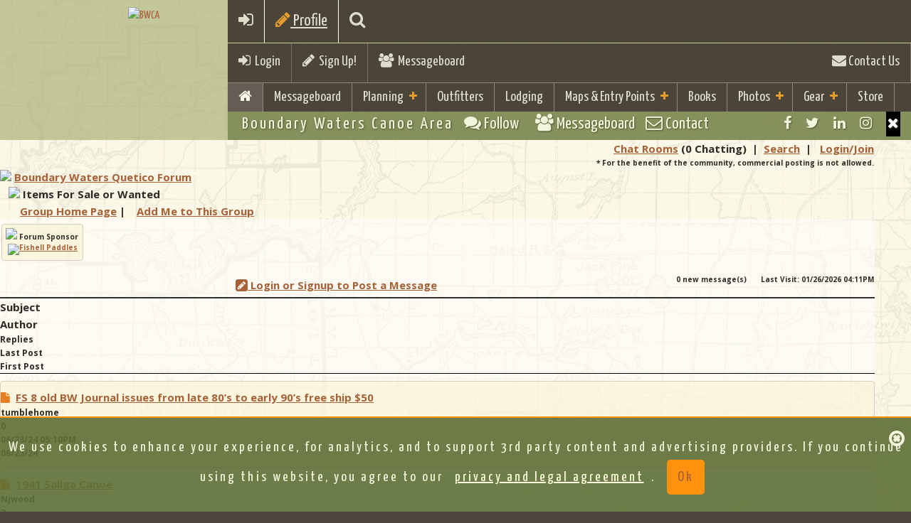

--- FILE ---
content_type: text/html;charset=UTF-8
request_url: https://bwca.com/index.cfm?fuseaction=forum.forum&confId=1&forumId=133&np=11
body_size: 17569
content:
<!DOCTYPE html>
<html class="no-js" lang="en">
<head>
    
<meta charset="UTF-8">
<meta http-equiv="X-UA-Compatible" content="IE=edge,chrome=1">
<meta name="google-site-verification" content="g9KEYsEZEvHDFMl5iER_sMUG71cBT0DM932ko47CxTk" />
<meta name="description" content="BWCA.com is a great resource to aid in your planning and enjoyment of the Boundary Waters Canoe Area Wilderness(BWCA) and Quetico Park.">
<meta name="keywords" content="BWCA, Boundary Waters, Canoe, Area, Quetico">
<meta name="viewport" content="width=device-width, initial-scale=1.0">
    
<meta property="fb:page_id" content="51228905209"/>
<meta name='impact-site-verification' value='651440284'>


<!-- favicon.ico and apple-touch-icon.png in the root -->
<!-- ========= GENERATE CODE AND TOUCH ICONS http://iconifier.net/ =========== -->

    <link REL="SHORTCUT ICON"  HREF="https://bwca.com/favicon.ico">

<link rel="apple-touch-icon" href="apple-touch-icon.png">
<link rel="shortcut icon" href="/favicon.ico" type="image/x-icon" />
<link rel="apple-touch-icon" href="/apple-touch-icon.png" />
<link rel="apple-touch-icon" sizes="57x57" href="/apple-touch-icon-57x57.png" />
<link rel="apple-touch-icon" sizes="72x72" href="/apple-touch-icon-72x72.png" />
<link rel="apple-touch-icon" sizes="76x76" href="/apple-touch-icon-76x76.png" />
<link rel="apple-touch-icon" sizes="114x114" href="/apple-touch-icon-114x114.png" />
<link rel="apple-touch-icon" sizes="120x120" href="/apple-touch-icon-120x120.png" />
<link rel="apple-touch-icon" sizes="144x144" href="/apple-touch-icon-144x144.png" />
<link rel="apple-touch-icon" sizes="152x152" href="/apple-touch-icon-152x152.png" />

<!-- Bootstrap Core CSS Theme from bootswatch.com -->
<link href="bootstrap/css/bootstrap.min.css" rel="stylesheet">

<!-- Wrapper and Supporting Styles -->
<link href="css/base.css?v1=4" rel="stylesheet" type="text/css">
<!--  color css and other special extra -->
<link href="css/colors.css" rel="stylesheet" type="text/css">

<link href="css/bwcustom.css?v15=22" rel="stylesheet" type="text/css">

<!-- Custom Default CSS -->

<!-- All CSS Plugins Merge-->
<link href="css/plugins.css" rel="stylesheet">

<!-- Custom Fonts/Icons -->

<link href="https://netdna.bootstrapcdn.com/font-awesome/4.7.0/css/font-awesome.min.css" rel="stylesheet">

<!-- Google Fonts -->
<link href='https://fonts.googleapis.com/css?family=Open+Sans:300,400,700,800' rel='stylesheet' type='text/css'>

<link href='https://fonts.googleapis.com/css?family=Droid+Sans:400,700' rel='stylesheet' type='text/css'>
<link href='https://fonts.googleapis.com/css?family=Yanone+Kaffeesatz:400,700' rel='stylesheet' type='text/css'>
<link href='https://fonts.googleapis.com/css?family=Leckerli+One' rel='stylesheet' type='text/css'>
<link href='https://fonts.googleapis.com/css?family=Roboto+Slab:400,700' rel='stylesheet' type='text/css'>
<link href='https://fonts.googleapis.com/css?family=Fredericka+the+Great' rel='stylesheet' type='text/css'>
<script src="js/vendor/modernizr-2.8.3.min.js"></script>

<!-- HTML5 Shim and Respond.js IE8 support of HTML5 elements and media queries -->
<!-- WARNING: Respond.js doesn't work if you view the page via file:// -->
<!--[if lt IE 9]>
<script src="https://oss.maxcdn.com/html5shiv/3.7.2/html5shiv.min.js"></script>
<script src="https://oss.maxcdn.com/respond/1.4.2/respond.min.js"></script>
<![endif]-->


<script>
    

var trackOutfitterLink = function(eventlabel) {

    gtag('event','click',{"event_category": "outfitterlodge","event_label": eventlabel});

    return true;
}

var trackOutboundLink = function(url, isExternal) {

    if (!isExternal) {
        params.hitCallback = function () {
            document.location = url;
        }
    }
    gtag('event','click',{"event_category": "externaltrack","event_label": url});

    return isExternal;
}

var trackOutboundLinkType = function(url, isExternal,linktype) {

    if (!isExternal) {
        params.hitCallback = function () {
            document.location = url;
        }
    }
    gtag('event','click',{"event_category": linktype,"event_label": url});


    return isExternal;
}

var trackAcceptPolicy = function() {

    
    var cookieName = 'AGREETOTERMS';
    var cookieValue = new Date();
    var expirevalue = new Date();
    expirevalue.setMonth(expirevalue.getMonth() + 48);
    
    document.cookie = cookieName +"=" + cookieValue + ";expires=" + expirevalue
            + ";domain=.bwca.com;path=/";
    

   $('#agree-banner').hide();

    return;
}


</script>




<script async src="https://pagead2.googlesyndication.com/pagead/js/adsbygoogle.js"></script>
<script>
    (adsbygoogle = window.adsbygoogle || []).push({
        google_ad_client: "ca-pub-4913987102039541",
        enable_page_level_ads: true
    });
</script>


<!--Google Analystic -->


<!-- CSS FOR top SLIDER -->









<link type="text/css" rel="stylesheet" href="./plugins/jasny-bootstrap/css/jasny-bootstrap.css">
<link type="text/css" rel="stylesheet" href="./plugins/bootstrap-select/css/bootstrap-select.min.css">
<link  type="text/css" rel="stylesheet" href="./plugins/bootstrap-tagsinput/bootstrap-tagsinput.css">

    




<link rel="stylesheet" type="text/css" href="css/gdpr-banner-consent.css?v=1" rel="stylesheet">

<style>
    #map {height: 600px;}
    @media only screen and (min-device-width : 320px)  and (max-device-width : 568px){
        #map {height: 250px;}
    }
</style>
<!-- end map -->



<!-- jQuery Core JS -->

<script src="https://ajax.googleapis.com/ajax/libs/jquery/1.11.2/jquery.min.js"></script>
<script>window.jQuery || document.write('<script src="js/vendor/jquery-1.11.2.min.js"><\/script>')</script>
<!-- Bootstrap Core JS -->
<script src="bootstrap/js/bootstrap.min.js" type="text/javascript"></script>
<!--Easing for scrolling to top-->
<script src="js/vendor/jquery.easing.1.3.min.js"></script>

<!-- photo upload -->
<script src="plugins/jasny-bootstrap/js/jasny-bootstrap.min.js"></script>

<script src="plugins/bootstrap-select/js/bootstrap-select.min.js"></script>

<script src="plugins/bootstrap-tagsinput/bootstrap-tagsinput.js"></script>




<script src="js/gdpr-banner-consent.js"></script>
    
<!--Retina Images-->
    
<!--Scroll Plugin-->
    
<!--Waypoint-->
    
<!--WOW plugin for animated css-->
<script src="plugins/wow/wow.min.js"></script>





<script type="text/javascript" src="./js/overhang.min.js"></script>

<script type="text/javascript" src="./plugins/bootstrap-rating-input/bootstrap-rating-input.min.js"></script>



<script type="text/javascript">
    $.fn.extend({
        insertAtCaret: function(myValue){
            var obj;
            if( typeof this[0].name !='undefined' ) obj = this[0];
            else obj = this;

            if ($.browser.msie) {
                obj.focus();
                sel = document.selection.createRange();
                sel.text = myValue;
                obj.focus();
            }
            else if ($.browser.mozilla || $.browser.webkit) {
                var startPos = obj.selectionStart;
                var endPos = obj.selectionEnd;
                var scrollTop = obj.scrollTop;
                obj.value = obj.value.substring(0, startPos)+myValue+obj.value.substring(endPos,obj.value.length);
                obj.focus();
                obj.selectionStart = startPos + myValue.length;
                obj.selectionEnd = startPos + myValue.length;
                obj.scrollTop = scrollTop;
            } else {
                obj.value += myValue;
                obj.focus();
            }
        }
    });

</script>


<script type="text/javascript">(function(i,m,p,a,c,t){c.ire_o=p;c[p]=c[p]||function(){(c[p].a=c[p].a||[]).push(arguments)};t=a.createElement(m);var z=a.getElementsByTagName(m)[0];t.async=1;t.src=i;z.parentNode.insertBefore(t,z)})('https://utt.impactcdn.com/P-A2364431-a073-4881-b4f2-479b43239b391.js','script','impactStat',document,window);impactStat('transformLinks');impactStat('trackImpression');</script>



    <!-- Facebook Pixel Code -->
    <script>
        !function(f,b,e,v,n,t,s){if(f.fbq)return;n=f.fbq=function(){n.callMethod?
                n.callMethod.apply(n,arguments):n.queue.push(arguments)};if(!f._fbq)f._fbq=n;
            n.push=n;n.loaded=!0;n.version='2.0';n.queue=[];t=b.createElement(e);t.async=!0;
            t.src=v;s=b.getElementsByTagName(e)[0];s.parentNode.insertBefore(t,s)}(window,
                document,'script','https://connect.facebook.net/en_US/fbevents.js');
        fbq('init', '196922435626346');
        fbq('track', 'PageView');
    </script>
    <noscript><img height="1" width="1" style="display:none"
                   src="https://www.facebook.com/tr?id=196922435626346&ev=PageView&noscript=1"
    /></noscript>
    <!-- DO NOT MODIFY -->
    <!-- End Facebook Pixel Code -->


<meta property="og:url" content="https://bwca.com/index.cfm?fuseaction=forum.forum&confId=1&forumId=133&np=11"/><meta property="og:site_name" content="BWCA"/><meta property="og:image" content="https://photos.bwca.com/b/BEAST388-070922-084532.JPG"/><title>BWCA.com Items For Sale or Wanted Messageboard, Forum, Boundary Waters, BWCAW, Quetico Park</title></head>

<body >
    

    

    <!-- Google tag (gtag.js) -->
    <script async src="https://www.googletagmanager.com/gtag/js?id=G-P420WV8PTE"></script>
    <script>
        window.dataLayer = window.dataLayer || [];
        function gtag(){dataLayer.push(arguments);}
        gtag('js', new Date());

        gtag('config', 'G-P420WV8PTE');
    </script>


        <script>
            window.fbAsyncInit = function() {
                FB.init({
                    appId      : '21378617112',
                    xfbml      : true,
                    version    : 'v12.0'
                });
                FB.AppEvents.logPageView();
            };

            (function(d, s, id){
                var js, fjs = d.getElementsByTagName(s)[0];
                if (d.getElementById(id)) {return;}
                js = d.createElement(s); js.id = id;
                js.src = "https://connect.facebook.net/en_US/sdk.js";
                fjs.parentNode.insertBefore(js, fjs);
            }(document, 'script', 'facebook-jssdk'));
        </script>
    
<div id="site-wrapper">

        <!-- ____________ HEADER, LOGO and MENUS _______________  -->

        
<header class="header clearfix">

<!-- ____________ BEGIN NAV BAR WRAPPER _______________  -->
<div class="nav-wrapper">
    <div class="mobile-menu-bar clearfix visible-xs">
        <a href="#" class="toggle-menu"><i class="fa fa-bars"></i></a>
        
        <a href="index.cfm?fuseaction=forum.login&action=userLogin&confId=1" ><i class="fa fa-sign-in"></i></a>
        
        <a href="#" class="toggle-planning"><i class="fa fa-pencil"></i> Profile</a>
    
        <a href="index.cfm?fuseaction=home.searchresults" class="toggle-search"><i class="fa fa-search"></i></a>
    
    </div>

    <!-- this tool-bar is only on tablets and desktop device widths -->
    <div class="tool-bar hidden-xs">
        


            <ul>
            <li class="tb-left"><a href="index.cfm?fuseaction=forum.login&action=userLogin&confId=1" class="toggle-login"><i class="fa fa-sign-in"></i>&nbsp;&nbsp;Login</a> </li>
                <li class="divider tb-left"><!-- divider --></li>
                
                        <li class="tb-left"><a href="index.cfm?fuseaction=forum.newUser&confId=1&action=new"><i class="fa fa-pencil"></i>&nbsp;&nbsp;Sign Up!</a></li>
                
                    <li class="divider tb-left"><!-- divider --></li>
                <li class="tb-left"><a href="index.cfm?fuseaction=forum.conference&confid=1"><i class="fa fa-users"></i>&nbsp; Messageboard</a></li>
                
            <li class="divider tb-right"><!-- divider --></li>
            <li class="tb-right"><a href="index.cfm?fuseaction=home.contact"><i class="fa fa-envelope"></i> Contact Us</a></li>
           
        </ul>
        
    </div>
    <!--/tool-bar -->

    <!-- ____________ SEARCH PANEL _______________  -->

    <div class="search-panel">
        <form role="form">
            <input type="search" placeholder="Enter search term and press enter" class="form-control">
        </form>
    </div>

    <!-- ____________ LOGIN PANEL _______________  -->

    <div class="login-panel">
        <div class="row">

            <!-- col-ms-6 non-bootstrap column for 480px - 767px -->
            <div class="col-sm-6 col-lg-4 col-ms-6">
                <h3 class="title">Social Login</h3>
                <ul class="list-unstyled social-user">
                    <li><a href="https://www.facebook.com/boundarywaters" title="Login with Facebook" class="facebook"><i class="fa fa-facebook"></i><span>Login with Facebook</span></a></li>
                    <li><a href="#" title="Login with Twitter" class="twitter"><i class="fa fa-twitter"></i><span>Login with Twitter</span></a></li>
                </ul>
                <!-- /.social-user -->
                <p><a href="#">Forgot your password?</a> <br>
                    Don't have an account yet? <a href="#">Sign up</a></p>
            </div>
            <!-- /col-sm-6 col-lg-4 col-ms-6-->

            <!-- col-ms-6 non-bootstrap column for 480px - 767px -->
            <div class="col-sm-6 col-lg-4 col-ms-6">
                <h3 class="title">Sign In</h3>
                
            </div>
            <!-- /col-sm-6 col-lg-4 col-ms-6-->

        </div>
        <!-- /.row-->

    </div>
    <!-- /.login-panel-->

    <!-- ____________Planning PANEL _______________  -->

    <div class="planning-panel">
        <div class="row">

            <!-- col-ms-6 non-bootstrap column for 480px - 767px -->
            <div class="col-sm-10 col-xm-12 ">
                <h3 class="title">Boundary Waters Trip Planning Info</h3>
                
                <div class="row">
                    <div class="col-md-3 col-sm-6">
                        <div class="well well-sm animated fadeInUp"> <a href="index.cfm?fuseaction=home.basics"><img src="images/icons/rules.png" class="img-responsive"  alt="Rules"></a>
                            <h4>Basic Rules &amp; Information</h4>
                        </div>
                    </div>
                    <div class="col-md-3 col-sm-6">
                    <div class="well well-sm animated fadeInUp"> <a href="index.cfm?fuseaction=home.boundary_waters_permits"><img src="images/icons/rules.png" class="img-responsive"  alt="BWCA Permits"></a>
                        <h4>BWCA Permit &amp; Information</h4>
                    </div>
                    </div>
                    <div class="col-md-3 col-sm-6">
                        <div class="well well-sm animated fadeInUp"> <a href="index.cfm?fuseaction=gear.your"><img src="images/icons/checklist.png" class="img-responsive"   alt="Checklist"></a>
                            <h4>Checklist &amp; Trip Planning</h4>
                        </div>
                    </div>
                    <div class="col-md-3 col-sm-6">
                        <div class="well well-sm animated fadeInUp"> <a href="index.cfm?fuseaction=outfitting.outfitters"><img src="images/icons/outfitters-rental.png" class="img-responsive"  alt="BWCA Outfitters"> </a>
                            <h4>Gear Rental &amp; Outfitters </h4>
                        </div>
                    </div>
                    <div class="col-md-3 col-sm-6">
                        <div class="well well-sm animated fadeInUp"> <a href="index.cfm?fuseaction=lodging.lodging"><img src="images/icons/resorts-cabins.png" class="img-responsive"  alt="Camping"></a>
                            <h4>Resorts, Cabins &amp; Camping</h4>
                        </div>
                    </div>
                    <div class="col-md-3 col-sm-6">
                    <div class="well well-sm animated fadeInUp"> <a href="index.cfm?fuseaction=winter.boundary_waters"><img src="images/icons/resorts-cabins.png" class="img-responsive"  alt="Winter"></a>
                        <h4>Winter Trips and Lodging</h4>
                    </div>
                    </div>
                </div>
                
                
            </div>
            <!-- /col-sm-6 col-lg-4 col-ms-6-->

        </div>
        <!-- /.row-->

    </div>
    <!-- /.planning-panel-->

    <!-- ____________ PRIMARY MENU _______________  -->

    <!-- 7 main links max with short titles as per most sites in English  if you add more or longer titles the CSS will need to be adjusted per media query -->

    <nav class="nav-bar" id="nav" role="navigation">
        <ul class="primary-nav">
            
            <li class="active"><a href="index.cfm"><i class="fa fa-home"></i> </a></li>
            
                <li class="visible-xs"><a href="index.cfm?fuseaction=forum.conference&confid=1">Messageboard</a></li>
            
            <!-- add class .active on li item when the page is current -->

            <li class="has-children"><a href="#">Planning</a> <!-- add class .has-children on li item if the li has babies -->
                <ul>
                    
                    <li><a href="index.cfm?fuseaction=home.basics">Basic Information &amp; FAQ</a></li>
                    <li><a href="index.cfm?fuseaction=home.boundary_waters_permits">BWCA Permit Information</a></li>
                    <li><a href="index.cfm?fuseaction=gear.your">Trip Planning Information &amp; Checklists</a></li>
                    <li><a href="index.cfm?fuseaction=maps.entrypoints">BWCA Entry Points</a></li>
                    <li><a href="index.cfm?fuseaction=outfitting.outfitters">Gear Rental, Outfitters &amp; Guides</a></li>
                    <li><a href="index.cfm?fuseaction=lodging.lodging">Resorts, Camping, &amp; Cabins</a></li>
                    <li><a href="index.cfm?fuseaction=winter.boundary_waters">Winter Trips and Lodging</a></li>
                    <li><a href="index.cfm?fuseaction=gear.gear_guide">BWCA Travelers Gear Guide</a></li>
                    <li><a href="index.cfm?fuseaction=gear.gear_guide&cattype=2&categoryid=-1">Area Business Guides</a></li>
                    <li><a href="index.cfm?fuseaction=trip.home">Trip Reports</a></li>
                    
                </ul>
            </li>
            <li>
                    <a href="index.cfm?fuseaction=outfitting.outfitters">Outfitters</a>
            
            </li>
            <li>
                    <a href="index.cfm?fuseaction=lodging.lodging">Lodging</a>
            
            </li>

            <li class="has-children"><a href="#">Maps &amp; Entry Points</a>
                <ul>
            
                    <li><a href="index.cfm?fuseaction=maps.home">Maps Home</a></li>
                    <li><a href="index.cfm?fuseaction=maps.entrypoints"><i class="fa fa-map-marker"></i>&nbsp;BWCA Entry Points</a></li>
                    <li><a href="index.cfm?fuseaction=maps.list"><i class="fa fa-map-marker"></i>&nbsp;BWCA Lake Maps</a></li>
                    <li><a href="index.cfm?fuseaction=bwca_routes.boundary_waters_routes">Route Guide</a></li>
                    <li><a href="index.cfm?fuseaction=gear.gear_guide&cattype=0&categoryid=102">Purchase Maps</a></li>
                    <li><a href="index.cfm?fuseaction=maps.mobile-maps">Mobile GPS Apps and Data</a></li>
                    <li><a href="index.cfm?fuseaction=maps.camplookup">BWCA Campsite Lookup</a></li>


            
            </ul>
            </li>
            <li>
            
                    <a href="index.cfm?fuseaction=books.boundary_waters_books">Books</a>
            
            </li>
            
            
            <li class="has-children"><a href="#">Photos</a> <!-- add class .has-children on li item if the li has babies -->
                <ul>
                    <li>
                    
                            <a href="index.cfm?fuseaction=home.photo">Photo Gallery</a>
                    
                    </li>
                    <li>
                            <a href="index.cfm?fuseaction=home.contesthome">Monthly Photo Contests</a>
                    </li>
                    <li>
                            <a href="index.cfm?fuseaction=home.Boundary_Waters_2024_Photo">Year End Photo Contest</a>
                    </li>
                </ul>
            </li>

            <li class="has-children"><a href="index.cfm?fuseaction=gear.gear_guide">Gear</a>
                <ul>
                    <li>
                            <a href="index.cfm?fuseaction=gear.gear_guide">Gear Guide</a>
                </li>
            <li>
                    <a href="index.cfm?fuseaction=gear.view">Group Gear Checklist</a>
            </li>

                <li>
                        <a href="index.cfm?fuseaction=shirts.holiday_guide">Gift Guide</a>
                </li>

                </ul>
            </li>
            <li><a href="index.cfm?fuseaction=shirts.boundary_waters_shirts">Store</a></li>
            
        </ul>
    </nav>
</div>
<!-- /nav-wrapper -->

<!-- ____________ LOGO _______________  -->
<div class="logo-wrapper clearfix">
    <a href="index.cfm" class="clearfix animated fadeInDown"> <img id="logo" src="images/bwca-hex-logo-500.png" alt="BWCA" > </a> <span><!--logo embelishment --></span>
    
</div>
<!-- /logo-wrapper clearfix -->

<!-- ____________ SUB BAR  _______________  -->
<ul class="sub-bar clearfix">
    
    <!-- tagline hides at 767px -->
    <li class="tagline sb-left hidden-xs">Boundary Waters Canoe Area</li>
    <li class="visible-xs sb-left"><a href="index.cfm?fuseaction=forum.conference&confid=1" class="toggle-social"><i class="fa fa-comments fw"></i><span class="hidden-xs"> Follow &nbsp; </span></a></li>
    <li class="visible-xs sb-left"><a href="index.cfm?fuseaction=forum.conference&confid=1"><i class="fa fa-users"></i><span class="hidden-xs"> Messageboard </span></a></li>
    <li class="visible-xs sb-left"><a href="index.cfm?fuseaction=home.contact"><i class="fa fa-envelope-o fw"></i> Contact</a></li>
    <li class="sb-right sb-social-wrapper">
        <ul class="social">
            <li><a href="https://www.facebook.com/boundarywaters" class="fa fa-facebook tooltip-hover" data-placement="bottom" title="Facebook"></a></li>
            <li><a href="https://twitter.com/BoundaryWaters" class="fa fa-twitter tooltip-hover" data-placement="bottom" title="Twitter"></a></li>
            <li><a href="https://www.linkedin.com/groups/1796423" class="fa fa-linkedin tooltip-hover" data-placement="bottom" title="LinkedIn"></a></li>
            <li><a href="https://www.instagram.com/bwcacom/" class="fa fa-instagram tooltip-hover" data-placement="bottom" title="Instagram"></a></li>
            <!--add class last to last visible item -->
            <li class="closeMe"><a href="#" class="fa fa-times visible-xs"></a></li>
            <!--this is visible when screen is small this when small-->
        </ul>
        <!-- .social inside sub-bar -->
    </li>
    
</ul>
<!-- /sub-bar -->

</header>

        <!-- /header, logo, menus -->

    <!-- ____________ BEGIN MAIN PAGE CONENT  _______________  -->

    <div class="page-content clearfix" id="page">

        
    <div class="container">
    <div class="row">
            <div class="col-md-8">

        


<table width="100%" class="table table-responsive no-margin-bottom" cellpadding="0" cellspacing="0" border=0 ><tr><td>
<table width="100%" cellpadding="2" cellspacing="0">
<tr  align="right">
<td >
	
	
	<a href="./chat2/index.cfm" target="_blank" class="menuwhite" title="">Chat Rooms</a>&nbsp;<span class="menuwhitesmall">(0 Chatting)</span>&nbsp;&nbsp;|&nbsp;
	<a href="index.cfm?fuseaction=home.searchresults" class="menuwhite">Search</a>&nbsp;&nbsp;|&nbsp;&nbsp;
	
	
		<a href="index.cfm?fuseaction=forum.login&confId=1" class="menuwhite">Login/Join</a>
	 
</td>
</tr>
 <tr align="right" class="smallerfont" style="font-size: 10px">
 <td>
	
			* For the benefit of the community, commercial posting is not allowed.
	

</td>
</tr>
<tr>
<td align="left" valign="bottom">

</td>
</tr>
</table>

</td></tr>

</table>

		<table width="100%" cellpadding="2" cellspacing="0">
			<tr>
				<td>
					<img src="images/openFolder.gif" border="0">&nbsp;<a href="index.cfm?fuseaction=forum.conference&confId=1">Boundary Waters Quetico Forum</a><br>
					&nbsp;&nbsp;&nbsp;<img src="images/openFolder.gif" border="0">&nbsp;Items For Sale or Wanted 
                       <br/>&nbsp;&nbsp;&nbsp;&nbsp;&nbsp;&nbsp; <a href="index.cfm?fuseaction=group.home&groupid=49" class="speciallinks">Group Home Page</a>

                        |  &nbsp;&nbsp; <a href="index.cfm?fuseaction=group.application&gid=49">Add Me to This Group</a>

                
				</td>
				<td align="left" valign="top">

				</td>
			</tr>
			
      </table>
      <div class="well well-white well-messageboard">

              <div class="row">
              <div class="col-md-12 col-sm-12 col-xs-12 nopaddingleftright">
						

          
             
             <div class="threadCommunitySponsor">
             
                    <img src="./images/moose_sponsor2.gif" border=0>&nbsp;<span style="text-align:center; padding-top:1px;">Forum Sponsor</span>
                 <div style="padding:2px; padding-left:3px;"  class="divforumimg divforumimgguest">
                         <a href="https://us.fishellpaddles.com/?utm_source=bwca&utm_campaign=forum_133&utm_content=BWCAFishell03" onclick="return trackOutboundLink('https://us.fishellpaddles.com/?utm_source=bwca&utm_campaign=forum_133&utm_content=BWCAFishell03',true);">
                            <img src="https://bwca.com/buslinks/images/163_fishell_728_3.png" alt="Fishell Paddles">
                         </a>
                 </div>
             
             </div>

             
				</div>
             </div>
                <table width="100%" cellpadding="2" cellspacing="0">
			<tr>
				<td align="right" width="50%">
					<div class="margin-top-20px">
                    
                                <a href="index.cfm?fuseaction=forum.login&action=userLogin&confId=1" >
                                <i class="fa fa-pencil-square fa-lg" aria-hidden="true"></i>
                                Login or Signup to Post a Message </a>
                        
                    </div>
				</td>
				<td align="right">
					
					<font size="1">0 new message(s)</font> &nbsp;&nbsp;&nbsp;
					<font size="1">Last Visit: 01/26/2026 04:11PM</font>
					

				</td>
			</tr>
		</table>


		

    <div class="row line-spacer-narrow">
      <div class="col-sm-6">
          Subject
      </div>

	  <div class="col-sm-2">Author</div>
        <div class="col-sm-1 threadfontsmall hidden-xs">Replies</div>
        <div class="col-sm-2 threadfontsmall hidden-xs">Last Post</div>
        <div class="col-md-1 threadfontsmall hidden-sm hidden-xs">First Post</div>

    </div>
	
			<div class="row message-row-cream threadsfont">
				<div class="col-sm-6">

					<a href="index.cfm?fuseaction=forum.thread&threadId=1352406&forumID=133&confID=1&vt=1719159000" class="threadicon" id="1352406-1719159000">
						
										<i class="fa fa-file fa-sm"></i>
								
						</a>

								<a href="index.cfm?fuseaction=forum.thread&threadId=1352406&forumID=133&confID=1&vt=1719159000">FS 8 old BW Journal issues from late 80’s to early 90’s free ship $50</a>

				
                </div>
				<div class="col-sm-2 col-xs-6 threadfontsmall">tumblehome</div>
				<div class="col-sm-1 threadfontsmall hidden-xs">0</div>
				<div class="col-sm-2 col-xs-6 threadfontsmall">06/23/24 05:10PM</div>
				<div class="col-md-1 hidden-sm threadfontsmall hidden-xs">06/23/24</div>
            </div>
			
			<div class="row message-row-white threadsfont">
				<div class="col-sm-6">

					<a href="index.cfm?fuseaction=forum.thread&threadId=1352290&forumID=133&confID=1&vt=1718983772" class="threadicon" id="1352290-1718983772">
						
										<i class="fa fa-file fa-sm"></i>
								
						</a>

								<a href="index.cfm?fuseaction=forum.thread&threadId=1352290&forumID=133&confID=1&vt=1718983772">1941 Saliga Canoe</a>

				
                </div>
				<div class="col-sm-2 col-xs-6 threadfontsmall">Njwood</div>
				<div class="col-sm-1 threadfontsmall hidden-xs">2</div>
				<div class="col-sm-2 col-xs-6 threadfontsmall">06/21/24 04:29PM</div>
				<div class="col-md-1 hidden-sm threadfontsmall hidden-xs">06/21/24</div>
            </div>
			
			<div class="row message-row-cream threadsfont">
				<div class="col-sm-6">

					<a href="index.cfm?fuseaction=forum.thread&threadId=1352276&forumID=133&confID=1&vt=1718975530" class="threadicon" id="1352276-1718975530">
						
                                    <i class="fa fa-lock fa-lg"></i>
                            
										<i class="fa fa-file fa-sm"></i>
								
						</a>

								<a href="index.cfm?fuseaction=forum.thread&threadId=1352276&forumID=133&confID=1&vt=1718975530">SOLD:SOLD: Wenonah Champlain 2017 Outfitter Edition</a>

				
                </div>
				<div class="col-sm-2 col-xs-6 threadfontsmall">Kendis</div>
				<div class="col-sm-1 threadfontsmall hidden-xs">0</div>
				<div class="col-sm-2 col-xs-6 threadfontsmall">06/21/24 02:12PM</div>
				<div class="col-md-1 hidden-sm threadfontsmall hidden-xs">06/21/24</div>
            </div>
			
			<div class="row message-row-white threadsfont">
				<div class="col-sm-6">

					<a href="index.cfm?fuseaction=forum.thread&threadId=1352132&forumID=133&confID=1&vt=1718831800" class="threadicon" id="1352132-1718831800">
						
										<i class="fa fa-file fa-sm"></i>
								
						</a>

								<a href="index.cfm?fuseaction=forum.thread&threadId=1352132&forumID=133&confID=1&vt=1718831800">Wanted: Big Agnes Seedhouse tent</a>

				
                </div>
				<div class="col-sm-2 col-xs-6 threadfontsmall">scottiebaldwin</div>
				<div class="col-sm-1 threadfontsmall hidden-xs">0</div>
				<div class="col-sm-2 col-xs-6 threadfontsmall">06/19/24 10:16PM</div>
				<div class="col-md-1 hidden-sm threadfontsmall hidden-xs">06/19/24</div>
            </div>
			
			<div class="row message-row-cream threadsfont">
				<div class="col-sm-6">

					<a href="index.cfm?fuseaction=forum.thread&threadId=1348729&forumID=133&confID=1&vt=1718804087" class="threadicon" id="1348729-1718804087">
						
										<i class="fa fa-file fa-sm"></i>
								
						</a>

								<a href="index.cfm?fuseaction=forum.thread&threadId=1348729&forumID=133&confID=1&vt=1718804087">WTB Used Kevlar tandem </a>

				
                </div>
				<div class="col-sm-2 col-xs-6 threadfontsmall">overland</div>
				<div class="col-sm-1 threadfontsmall hidden-xs">9</div>
				<div class="col-sm-2 col-xs-6 threadfontsmall">06/19/24 02:34PM</div>
				<div class="col-md-1 hidden-sm threadfontsmall hidden-xs">05/14/24</div>
            </div>
			
			<div class="row message-row-white threadsfont">
				<div class="col-sm-6">

					<a href="index.cfm?fuseaction=forum.thread&threadId=1348736&forumID=133&confID=1&vt=1718622599" class="threadicon" id="1348736-1718622599">
						
										<i class="fa fa-file fa-sm"></i>
								
						</a>

								<a href="index.cfm?fuseaction=forum.thread&threadId=1348736&forumID=133&confID=1&vt=1718622599">Alumacraft 17CL. $325</a>

				
                </div>
				<div class="col-sm-2 col-xs-6 threadfontsmall">RSchuna</div>
				<div class="col-sm-1 threadfontsmall hidden-xs">2</div>
				<div class="col-sm-2 col-xs-6 threadfontsmall">06/17/24 12:09PM</div>
				<div class="col-md-1 hidden-sm threadfontsmall hidden-xs">05/14/24</div>
            </div>
			
			<div class="row message-row-cream threadsfont">
				<div class="col-sm-6">

					<a href="index.cfm?fuseaction=forum.thread&threadId=1338004&forumID=133&confID=1&vt=1718430398" class="threadicon" id="1338004-1718430398">
						
										<i class="fa fa-file fa-sm"></i>
								
						</a>

								<a href="index.cfm?fuseaction=forum.thread&threadId=1338004&forumID=133&confID=1&vt=1718430398">SOLD - WTB - Nova Craft Prospector 16</a>

				
                </div>
				<div class="col-sm-2 col-xs-6 threadfontsmall">fadersup</div>
				<div class="col-sm-1 threadfontsmall hidden-xs">11</div>
				<div class="col-sm-2 col-xs-6 threadfontsmall">06/15/24 06:46AM</div>
				<div class="col-md-1 hidden-sm threadfontsmall hidden-xs">12/21/23</div>
            </div>
			
			<div class="row message-row-white threadsfont">
				<div class="col-sm-6">

					<a href="index.cfm?fuseaction=forum.thread&threadId=1350488&forumID=133&confID=1&vt=1718378027" class="threadicon" id="1350488-1718378027">
						
                                    <i class="fa fa-lock fa-lg"></i>
                            
										<i class="fa fa-file fa-sm"></i>
								
						</a>

								<a href="index.cfm?fuseaction=forum.thread&threadId=1350488&forumID=133&confID=1&vt=1718378027">SOLD:Gear for sale</a>

				
                </div>
				<div class="col-sm-2 col-xs-6 threadfontsmall">Pikehunter</div>
				<div class="col-sm-1 threadfontsmall hidden-xs">9</div>
				<div class="col-sm-2 col-xs-6 threadfontsmall">06/14/24 04:13PM</div>
				<div class="col-md-1 hidden-sm threadfontsmall hidden-xs">05/31/24</div>
            </div>
			
			<div class="row message-row-cream threadsfont">
				<div class="col-sm-6">

					<a href="index.cfm?fuseaction=forum.thread&threadId=1344787&forumID=133&confID=1&vt=1718142618" class="threadicon" id="1344787-1718142618">
						
										<i class="fa fa-file fa-sm"></i>
								
						</a>

								<a href="index.cfm?fuseaction=forum.thread&threadId=1344787&forumID=133&confID=1&vt=1718142618">WTB:  Northstar NW18</a>

				
                </div>
				<div class="col-sm-2 col-xs-6 threadfontsmall">halvorsonchristopher</div>
				<div class="col-sm-1 threadfontsmall hidden-xs">2</div>
				<div class="col-sm-2 col-xs-6 threadfontsmall">06/11/24 10:50PM</div>
				<div class="col-md-1 hidden-sm threadfontsmall hidden-xs">03/19/24</div>
            </div>
			
			<div class="row message-row-white threadsfont">
				<div class="col-sm-6">

					<a href="index.cfm?fuseaction=forum.thread&threadId=1344788&forumID=133&confID=1&vt=1718142559" class="threadicon" id="1344788-1718142559">
						
										<i class="fa fa-file fa-sm"></i>
								
						</a>

								<a href="index.cfm?fuseaction=forum.thread&threadId=1344788&forumID=133&confID=1&vt=1718142559">WTB:  Northstar anything IPX </a>

				
                </div>
				<div class="col-sm-2 col-xs-6 threadfontsmall">halvorsonchristopher</div>
				<div class="col-sm-1 threadfontsmall hidden-xs">3</div>
				<div class="col-sm-2 col-xs-6 threadfontsmall">06/11/24 10:49PM</div>
				<div class="col-md-1 hidden-sm threadfontsmall hidden-xs">03/19/24</div>
            </div>
			
			<div class="row message-row-cream threadsfont">
				<div class="col-sm-6">

					<a href="index.cfm?fuseaction=forum.thread&threadId=1351102&forumID=133&confID=1&vt=1718140239" class="threadicon" id="1351102-1718140239">
						
                                    <i class="fa fa-lock fa-lg"></i>
                            
										<i class="fa fa-file fa-sm"></i>
								
						</a>

								<a href="index.cfm?fuseaction=forum.thread&threadId=1351102&forumID=133&confID=1&vt=1718140239">SOLD:Gear Reduction Sale</a>

				
                </div>
				<div class="col-sm-2 col-xs-6 threadfontsmall">northerncanoe</div>
				<div class="col-sm-1 threadfontsmall hidden-xs">5</div>
				<div class="col-sm-2 col-xs-6 threadfontsmall">06/11/24 10:10PM</div>
				<div class="col-md-1 hidden-sm threadfontsmall hidden-xs">06/07/24</div>
            </div>
			
			<div class="row message-row-white threadsfont">
				<div class="col-sm-6">

					<a href="index.cfm?fuseaction=forum.thread&threadId=1351350&forumID=133&confID=1&vt=1718101398" class="threadicon" id="1351350-1718101398">
						
										<i class="fa fa-file fa-sm"></i>
								
						</a>

								<a href="index.cfm?fuseaction=forum.thread&threadId=1351350&forumID=133&confID=1&vt=1718101398">WTB Fishell Paddle</a>

				
                </div>
				<div class="col-sm-2 col-xs-6 threadfontsmall">dsmith1979</div>
				<div class="col-sm-1 threadfontsmall hidden-xs">0</div>
				<div class="col-sm-2 col-xs-6 threadfontsmall">06/11/24 11:23AM</div>
				<div class="col-md-1 hidden-sm threadfontsmall hidden-xs">06/11/24</div>
            </div>
			
			<div class="row message-row-cream threadsfont">
				<div class="col-sm-6">

					<a href="index.cfm?fuseaction=forum.thread&threadId=1340245&forumID=133&confID=1&vt=1718096733" class="threadicon" id="1340245-1718096733">
						
                                    <i class="fa fa-lock fa-lg"></i>
                            
										<i class="fa fa-file fa-sm"></i>
								
						</a>

								<a href="index.cfm?fuseaction=forum.thread&threadId=1340245&forumID=133&confID=1&vt=1718096733">SOLD:WTB: 3 person canoe</a>

				
                </div>
				<div class="col-sm-2 col-xs-6 threadfontsmall">SammyN</div>
				<div class="col-sm-1 threadfontsmall hidden-xs">4</div>
				<div class="col-sm-2 col-xs-6 threadfontsmall">06/11/24 10:05AM</div>
				<div class="col-md-1 hidden-sm threadfontsmall hidden-xs">01/25/24</div>
            </div>
			
			<div class="row message-row-white threadsfont">
				<div class="col-sm-6">

					<a href="index.cfm?fuseaction=forum.thread&threadId=1348523&forumID=133&confID=1&vt=1718026244" class="threadicon" id="1348523-1718026244">
						
                                    <i class="fa fa-lock fa-lg"></i>
                            
										<i class="fa fa-file fa-sm"></i>
								
						</a>

								<a href="index.cfm?fuseaction=forum.thread&threadId=1348523&forumID=133&confID=1&vt=1718026244">SOLD:Nova Craft Prospector 17' Canoe</a>

				
                </div>
				<div class="col-sm-2 col-xs-6 threadfontsmall">PabloKabo</div>
				<div class="col-sm-1 threadfontsmall hidden-xs">2</div>
				<div class="col-sm-2 col-xs-6 threadfontsmall">06/10/24 02:30PM</div>
				<div class="col-md-1 hidden-sm threadfontsmall hidden-xs">05/12/24</div>
            </div>
			
			<div class="row message-row-cream threadsfont">
				<div class="col-sm-6">

					<a href="index.cfm?fuseaction=forum.thread&threadId=1350278&forumID=133&confID=1&vt=1717966182" class="threadicon" id="1350278-1717966182">
						
                                    <i class="fa fa-lock fa-lg"></i>
                            
										<i class="fa fa-file fa-sm"></i>
								
						</a>

								<a href="index.cfm?fuseaction=forum.thread&threadId=1350278&forumID=133&confID=1&vt=1717966182">SOLD:Eureka CT 11 No Big Zone </a>

				
                </div>
				<div class="col-sm-2 col-xs-6 threadfontsmall">MnzGear</div>
				<div class="col-sm-1 threadfontsmall hidden-xs">1</div>
				<div class="col-sm-2 col-xs-6 threadfontsmall">06/09/24 09:49PM</div>
				<div class="col-md-1 hidden-sm threadfontsmall hidden-xs">05/30/24</div>
            </div>
			
			<div class="row message-row-white threadsfont">
				<div class="col-sm-6">

					<a href="index.cfm?fuseaction=forum.thread&threadId=1351042&forumID=133&confID=1&vt=1717751930" class="threadicon" id="1351042-1717751930">
						
                                    <i class="fa fa-lock fa-lg"></i>
                            
										<i class="fa fa-file fa-sm"></i>
								
						</a>

								<a href="index.cfm?fuseaction=forum.thread&threadId=1351042&forumID=133&confID=1&vt=1717751930">SOLD:SOLD.   Bell Yellowstone Solo</a>

				
                </div>
				<div class="col-sm-2 col-xs-6 threadfontsmall">Shorty</div>
				<div class="col-sm-1 threadfontsmall hidden-xs">2</div>
				<div class="col-sm-2 col-xs-6 threadfontsmall">06/07/24 10:18AM</div>
				<div class="col-md-1 hidden-sm threadfontsmall hidden-xs">06/07/24</div>
            </div>
			
			<div class="row message-row-cream threadsfont">
				<div class="col-sm-6">

					<a href="index.cfm?fuseaction=forum.thread&threadId=1351007&forumID=133&confID=1&vt=1717694231" class="threadicon" id="1351007-1717694231">
						
										<i class="fa fa-file fa-sm"></i>
								
						</a>

								<a href="index.cfm?fuseaction=forum.thread&threadId=1351007&forumID=133&confID=1&vt=1717694231">FS: 4 new or used once items</a>

				
                </div>
				<div class="col-sm-2 col-xs-6 threadfontsmall">QuietSolo</div>
				<div class="col-sm-1 threadfontsmall hidden-xs">0</div>
				<div class="col-sm-2 col-xs-6 threadfontsmall">06/06/24 06:17PM</div>
				<div class="col-md-1 hidden-sm threadfontsmall hidden-xs">06/06/24</div>
            </div>
			
			<div class="row message-row-white threadsfont">
				<div class="col-sm-6">

					<a href="index.cfm?fuseaction=forum.thread&threadId=1350549&forumID=133&confID=1&vt=1717682739" class="threadicon" id="1350549-1717682739">
						
                                    <i class="fa fa-lock fa-lg"></i>
                            
										<i class="fa fa-file fa-sm"></i>
								
						</a>

								<a href="index.cfm?fuseaction=forum.thread&threadId=1350549&forumID=133&confID=1&vt=1717682739">SOLD:Diamond Brand tent for sale. $25 OBO, no takers donating to the homeless around Duluth.</a>

				
                </div>
				<div class="col-sm-2 col-xs-6 threadfontsmall">LindenTree</div>
				<div class="col-sm-1 threadfontsmall hidden-xs">1</div>
				<div class="col-sm-2 col-xs-6 threadfontsmall">06/06/24 03:05PM</div>
				<div class="col-md-1 hidden-sm threadfontsmall hidden-xs">06/01/24</div>
            </div>
			
			<div class="row message-row-cream threadsfont">
				<div class="col-sm-6">

					<a href="index.cfm?fuseaction=forum.thread&threadId=1350893&forumID=133&confID=1&vt=1717575044" class="threadicon" id="1350893-1717575044">
						
                                    <i class="fa fa-lock fa-lg"></i>
                            
										<i class="fa fa-file fa-sm"></i>
								
						</a>

								<a href="index.cfm?fuseaction=forum.thread&threadId=1350893&forumID=133&confID=1&vt=1717575044">SOLD:Spring Creek Drop in Canoe Seat</a>

				
                </div>
				<div class="col-sm-2 col-xs-6 threadfontsmall">Wilderness56587</div>
				<div class="col-sm-1 threadfontsmall hidden-xs">0</div>
				<div class="col-sm-2 col-xs-6 threadfontsmall">06/05/24 09:10AM</div>
				<div class="col-md-1 hidden-sm threadfontsmall hidden-xs">06/05/24</div>
            </div>
			
			<div class="row message-row-white threadsfont">
				<div class="col-sm-6">

					<a href="index.cfm?fuseaction=forum.thread&threadId=1350817&forumID=133&confID=1&vt=1717509316" class="threadicon" id="1350817-1717509316">
						
										<i class="fa fa-file fa-sm"></i>
								
						</a>

								<a href="index.cfm?fuseaction=forum.thread&threadId=1350817&forumID=133&confID=1&vt=1717509316">Bell Canoe Northwind 17</a>

				
                </div>
				<div class="col-sm-2 col-xs-6 threadfontsmall">Crowriver</div>
				<div class="col-sm-1 threadfontsmall hidden-xs">0</div>
				<div class="col-sm-2 col-xs-6 threadfontsmall">06/04/24 02:55PM</div>
				<div class="col-md-1 hidden-sm threadfontsmall hidden-xs">06/04/24</div>
            </div>
			
			<div class="row message-row-cream threadsfont">
				<div class="col-sm-6">

					<a href="index.cfm?fuseaction=forum.thread&threadId=1335446&forumID=133&confID=1&vt=1717435737" class="threadicon" id="1335446-1717435737">
						
										<i class="fa fa-file fa-sm"></i>
								
						</a>

								<a href="index.cfm?fuseaction=forum.thread&threadId=1335446&forumID=133&confID=1&vt=1717435737">1949 Shell Lake Wood/Canvas Canoe For Sale</a>

				
                </div>
				<div class="col-sm-2 col-xs-6 threadfontsmall">WaveRunner</div>
				<div class="col-sm-1 threadfontsmall hidden-xs">1</div>
				<div class="col-sm-2 col-xs-6 threadfontsmall">06/03/24 06:28PM</div>
				<div class="col-md-1 hidden-sm threadfontsmall hidden-xs">10/11/23</div>
            </div>
			
			<div class="row message-row-white threadsfont">
				<div class="col-sm-6">

					<a href="index.cfm?fuseaction=forum.thread&threadId=1350605&forumID=133&confID=1&vt=1717328833" class="threadicon" id="1350605-1717328833">
						
                                    <i class="fa fa-lock fa-lg"></i>
                            
										<i class="fa fa-file fa-sm"></i>
								
						</a>

								<a href="index.cfm?fuseaction=forum.thread&threadId=1350605&forumID=133&confID=1&vt=1717328833">SOLD:FS: Western Mountaineering Apache 15F Down Sleeping Bag Long</a>

				
                </div>
				<div class="col-sm-2 col-xs-6 threadfontsmall">Blueskunkcamper</div>
				<div class="col-sm-1 threadfontsmall hidden-xs">0</div>
				<div class="col-sm-2 col-xs-6 threadfontsmall">06/02/24 12:47PM</div>
				<div class="col-md-1 hidden-sm threadfontsmall hidden-xs">06/02/24</div>
            </div>
			
			<div class="row message-row-cream threadsfont">
				<div class="col-sm-6">

					<a href="index.cfm?fuseaction=forum.thread&threadId=1350359&forumID=133&confID=1&vt=1717258455" class="threadicon" id="1350359-1717258455">
						
                                    <i class="fa fa-lock fa-lg"></i>
                            
										<i class="fa fa-file fa-sm"></i>
								
						</a>

								<a href="index.cfm?fuseaction=forum.thread&threadId=1350359&forumID=133&confID=1&vt=1717258455">SOLD:SOLD:  Canoe paddles</a>

				
                </div>
				<div class="col-sm-2 col-xs-6 threadfontsmall">Tuuli</div>
				<div class="col-sm-1 threadfontsmall hidden-xs">2</div>
				<div class="col-sm-2 col-xs-6 threadfontsmall">06/01/24 05:14PM</div>
				<div class="col-md-1 hidden-sm threadfontsmall hidden-xs">05/30/24</div>
            </div>
			
			<div class="row message-row-white threadsfont">
				<div class="col-sm-6">

					<a href="index.cfm?fuseaction=forum.thread&threadId=1350422&forumID=133&confID=1&vt=1717168354" class="threadicon" id="1350422-1717168354">
						
                                    <i class="fa fa-lock fa-lg"></i>
                            
										<i class="fa fa-file fa-sm"></i>
								
						</a>

								<a href="index.cfm?fuseaction=forum.thread&threadId=1350422&forumID=133&confID=1&vt=1717168354">SOLD:SOLD: Timber Cruiser Jr for sale</a>

				
                </div>
				<div class="col-sm-2 col-xs-6 threadfontsmall">RickyBHangin</div>
				<div class="col-sm-1 threadfontsmall hidden-xs">1</div>
				<div class="col-sm-2 col-xs-6 threadfontsmall">05/31/24 04:12PM</div>
				<div class="col-md-1 hidden-sm threadfontsmall hidden-xs">05/31/24</div>
            </div>
			
			<div class="row message-row-cream threadsfont">
				<div class="col-sm-6">

					<a href="index.cfm?fuseaction=forum.thread&threadId=1350354&forumID=133&confID=1&vt=1717160499" class="threadicon" id="1350354-1717160499">
						
										<i class="fa fa-file fa-sm"></i>
								
						</a>

								<a href="index.cfm?fuseaction=forum.thread&threadId=1350354&forumID=133&confID=1&vt=1717160499">Sold!   Hennessy Safari Deluxe Hammock</a>

				
                </div>
				<div class="col-sm-2 col-xs-6 threadfontsmall">DMan5501</div>
				<div class="col-sm-1 threadfontsmall hidden-xs">2</div>
				<div class="col-sm-2 col-xs-6 threadfontsmall">05/31/24 02:01PM</div>
				<div class="col-md-1 hidden-sm threadfontsmall hidden-xs">05/30/24</div>
            </div>
			
			<div class="row message-row-white threadsfont">
				<div class="col-sm-6">

					<a href="index.cfm?fuseaction=forum.thread&threadId=1343653&forumID=133&confID=1&vt=1717138418" class="threadicon" id="1343653-1717138418">
						
										<i class="fa fa-file fa-sm"></i>
								
						</a>

								<a href="index.cfm?fuseaction=forum.thread&threadId=1343653&forumID=133&confID=1&vt=1717138418">SOLD —- FS:  LL Bean Ultralight3 Tent (1990s) </a>

				
                </div>
				<div class="col-sm-2 col-xs-6 threadfontsmall">HowardSprague</div>
				<div class="col-sm-1 threadfontsmall hidden-xs">3</div>
				<div class="col-sm-2 col-xs-6 threadfontsmall">05/31/24 07:53AM</div>
				<div class="col-md-1 hidden-sm threadfontsmall hidden-xs">03/04/24</div>
            </div>
			
			<div class="row message-row-cream threadsfont">
				<div class="col-sm-6">

					<a href="index.cfm?fuseaction=forum.thread&threadId=1350284&forumID=133&confID=1&vt=1717049054" class="threadicon" id="1350284-1717049054">
						
										<i class="fa fa-file fa-sm"></i>
								
						</a>

								<a href="index.cfm?fuseaction=forum.thread&threadId=1350284&forumID=133&confID=1&vt=1717049054">WTB:Crazy Creek III Canoe Chairs</a>

				
                </div>
				<div class="col-sm-2 col-xs-6 threadfontsmall">Wilderness56587</div>
				<div class="col-sm-1 threadfontsmall hidden-xs">0</div>
				<div class="col-sm-2 col-xs-6 threadfontsmall">05/30/24 07:04AM</div>
				<div class="col-md-1 hidden-sm threadfontsmall hidden-xs">05/30/24</div>
            </div>
			
			<div class="row message-row-white threadsfont">
				<div class="col-sm-6">

					<a href="index.cfm?fuseaction=forum.thread&threadId=1343508&forumID=133&confID=1&vt=1716895665" class="threadicon" id="1343508-1716895665">
						
                                    <i class="fa fa-lock fa-lg"></i>
                            
										<i class="fa fa-file fa-sm"></i>
								
						</a>

								<a href="index.cfm?fuseaction=forum.thread&threadId=1343508&forumID=133&confID=1&vt=1716895665">SOLD:New Balance OTB boots Size 8 in brown</a>

				
                </div>
				<div class="col-sm-2 col-xs-6 threadfontsmall">Castaway</div>
				<div class="col-sm-1 threadfontsmall hidden-xs">1</div>
				<div class="col-sm-2 col-xs-6 threadfontsmall">05/28/24 12:27PM</div>
				<div class="col-md-1 hidden-sm threadfontsmall hidden-xs">03/01/24</div>
            </div>
			
			<div class="row message-row-cream threadsfont">
				<div class="col-sm-6">

					<a href="index.cfm?fuseaction=forum.thread&threadId=1349740&forumID=133&confID=1&vt=1716731401" class="threadicon" id="1349740-1716731401">
						
                                    <i class="fa fa-lock fa-lg"></i>
                            
										<i class="fa fa-file fa-sm"></i>
								
						</a>

								<a href="index.cfm?fuseaction=forum.thread&threadId=1349740&forumID=133&confID=1&vt=1716731401">SOLD:NovaCraft 16’ Prospector in Royalex</a>

				
                </div>
				<div class="col-sm-2 col-xs-6 threadfontsmall">CanoePam</div>
				<div class="col-sm-1 threadfontsmall hidden-xs">3</div>
				<div class="col-sm-2 col-xs-6 threadfontsmall">05/26/24 02:50PM</div>
				<div class="col-md-1 hidden-sm threadfontsmall hidden-xs">05/24/24</div>
            </div>
			
			<div class="row message-row-white threadsfont">
				<div class="col-sm-6">

					<a href="index.cfm?fuseaction=forum.thread&threadId=1348377&forumID=133&confID=1&vt=1716629975" class="threadicon" id="1348377-1716629975">
						
										<i class="fa fa-file fa-sm"></i>
								
						</a>

								<a href="index.cfm?fuseaction=forum.thread&threadId=1348377&forumID=133&confID=1&vt=1716629975">Wenonah MN II for sale $2500</a>

				
                </div>
				<div class="col-sm-2 col-xs-6 threadfontsmall">GreyWolfMN</div>
				<div class="col-sm-1 threadfontsmall hidden-xs">8</div>
				<div class="col-sm-2 col-xs-6 threadfontsmall">05/25/24 10:39AM</div>
				<div class="col-md-1 hidden-sm threadfontsmall hidden-xs">05/10/24</div>
            </div>
			
			<div class="row message-row-cream threadsfont">
				<div class="col-sm-6">

					<a href="index.cfm?fuseaction=forum.thread&threadId=1349741&forumID=133&confID=1&vt=1716550473" class="threadicon" id="1349741-1716550473">
						
                                    <i class="fa fa-lock fa-lg"></i>
                            
										<i class="fa fa-file fa-sm"></i>
								
						</a>

								<a href="index.cfm?fuseaction=forum.thread&threadId=1349741&forumID=133&confID=1&vt=1716550473">SOLD:MadRiver 16’ Explorer in Kevlar </a>

				
                </div>
				<div class="col-sm-2 col-xs-6 threadfontsmall">CanoePam</div>
				<div class="col-sm-1 threadfontsmall hidden-xs">0</div>
				<div class="col-sm-2 col-xs-6 threadfontsmall">05/24/24 12:34PM</div>
				<div class="col-md-1 hidden-sm threadfontsmall hidden-xs">05/24/24</div>
            </div>
			
			<div class="row message-row-white threadsfont">
				<div class="col-sm-6">

					<a href="index.cfm?fuseaction=forum.thread&threadId=1349507&forumID=133&confID=1&vt=1716459181" class="threadicon" id="1349507-1716459181">
						
                                    <i class="fa fa-lock fa-lg"></i>
                            
										<i class="fa fa-file fa-sm"></i>
								
						</a>

								<a href="index.cfm?fuseaction=forum.thread&threadId=1349507&forumID=133&confID=1&vt=1716459181">SOLD:FS: Firebox Stove Titanium</a>

				
                </div>
				<div class="col-sm-2 col-xs-6 threadfontsmall">apk</div>
				<div class="col-sm-1 threadfontsmall hidden-xs">3</div>
				<div class="col-sm-2 col-xs-6 threadfontsmall">05/23/24 11:13AM</div>
				<div class="col-md-1 hidden-sm threadfontsmall hidden-xs">05/22/24</div>
            </div>
			
			<div class="row message-row-cream threadsfont">
				<div class="col-sm-6">

					<a href="index.cfm?fuseaction=forum.thread&threadId=1349500&forumID=133&confID=1&vt=1716376305" class="threadicon" id="1349500-1716376305">
						
										<i class="fa fa-file fa-sm"></i>
								
						</a>

								<a href="index.cfm?fuseaction=forum.thread&threadId=1349500&forumID=133&confID=1&vt=1716376305">Granite Gear Pack SOLD </a>

				
                </div>
				<div class="col-sm-2 col-xs-6 threadfontsmall">pswith5</div>
				<div class="col-sm-1 threadfontsmall hidden-xs">1</div>
				<div class="col-sm-2 col-xs-6 threadfontsmall">05/22/24 12:11PM</div>
				<div class="col-md-1 hidden-sm threadfontsmall hidden-xs">05/22/24</div>
            </div>
			
			<div class="row message-row-white threadsfont">
				<div class="col-sm-6">

					<a href="index.cfm?fuseaction=forum.thread&threadId=1348180&forumID=133&confID=1&vt=1716374005" class="threadicon" id="1348180-1716374005">
						
										<i class="fa fa-file fa-sm"></i>
								
						</a>

								<a href="index.cfm?fuseaction=forum.thread&threadId=1348180&forumID=133&confID=1&vt=1716374005">SOLD - FS:  #4 portage pack(s)</a>

				
                </div>
				<div class="col-sm-2 col-xs-6 threadfontsmall">aholmgren</div>
				<div class="col-sm-1 threadfontsmall hidden-xs">2</div>
				<div class="col-sm-2 col-xs-6 threadfontsmall">05/22/24 11:33AM</div>
				<div class="col-md-1 hidden-sm threadfontsmall hidden-xs">05/08/24</div>
            </div>
			
			<div class="row message-row-cream threadsfont">
				<div class="col-sm-6">

					<a href="index.cfm?fuseaction=forum.thread&threadId=1346681&forumID=133&confID=1&vt=1716222654" class="threadicon" id="1346681-1716222654">
						
										<i class="fa fa-file fa-sm"></i>
								
						</a>

								<a href="index.cfm?fuseaction=forum.thread&threadId=1346681&forumID=133&confID=1&vt=1716222654">Replacement portage yoke needed </a>

				
                </div>
				<div class="col-sm-2 col-xs-6 threadfontsmall">timf1981</div>
				<div class="col-sm-1 threadfontsmall hidden-xs">1</div>
				<div class="col-sm-2 col-xs-6 threadfontsmall">05/20/24 05:30PM</div>
				<div class="col-md-1 hidden-sm threadfontsmall hidden-xs">04/19/24</div>
            </div>
			
				<div class="row">
                <div class="col-md-12">

				Change Page: &nbsp;&nbsp;<br />
				
					<a href="index.cfm?fuseaction=forum.forum&confId=1&forumId=133&np=10">&laquo; previous</a> &nbsp;&nbsp;
				
							<a href="index.cfm?fuseaction=forum.forum&confId=1&forumId=133&np=1">1</a>
						
						 &nbsp;
					
							<a href="index.cfm?fuseaction=forum.forum&confId=1&forumId=133&np=2">2</a>
						
						 &nbsp;
					
							<a href="index.cfm?fuseaction=forum.forum&confId=1&forumId=133&np=3">3</a>
						
						 &nbsp;
					
							<a href="index.cfm?fuseaction=forum.forum&confId=1&forumId=133&np=4">4</a>
						
						 &nbsp;
					
							<a href="index.cfm?fuseaction=forum.forum&confId=1&forumId=133&np=5">5</a>
						
						 &nbsp;
					
							<a href="index.cfm?fuseaction=forum.forum&confId=1&forumId=133&np=6">6</a>
						
						 &nbsp;
					
							<a href="index.cfm?fuseaction=forum.forum&confId=1&forumId=133&np=7">7</a>
						
						 &nbsp;
					
							<a href="index.cfm?fuseaction=forum.forum&confId=1&forumId=133&np=8">8</a>
						
						 &nbsp;
					
							<a href="index.cfm?fuseaction=forum.forum&confId=1&forumId=133&np=9">9</a>
						
						 &nbsp;
					
							<a href="index.cfm?fuseaction=forum.forum&confId=1&forumId=133&np=10">10</a>
						
						 &nbsp;
					11 
						 &nbsp;
					
							<a href="index.cfm?fuseaction=forum.forum&confId=1&forumId=133&np=12">12</a>
						
						 &nbsp;
					
							<a href="index.cfm?fuseaction=forum.forum&confId=1&forumId=133&np=13">13</a>
						
						 &nbsp;
					
							<a href="index.cfm?fuseaction=forum.forum&confId=1&forumId=133&np=14">14</a>
						
						 &nbsp;
					
							<a href="index.cfm?fuseaction=forum.forum&confId=1&forumId=133&np=15">15</a>
						
						 &nbsp;
					
							<a href="index.cfm?fuseaction=forum.forum&confId=1&forumId=133&np=16">16</a>
						
						 &nbsp;
					
							<a href="index.cfm?fuseaction=forum.forum&confId=1&forumId=133&np=17">17</a>
						
						 &nbsp;
					
							<a href="index.cfm?fuseaction=forum.forum&confId=1&forumId=133&np=18">18</a>
						
						 &nbsp;
					
							<a href="index.cfm?fuseaction=forum.forum&confId=1&forumId=133&np=19">19</a>
						
						 &nbsp;
					
							<a href="index.cfm?fuseaction=forum.forum&confId=1&forumId=133&np=20">20</a>
						
						 &nbsp;
					
							<a href="index.cfm?fuseaction=forum.forum&confId=1&forumId=133&np=21">21</a>
						
						 &nbsp;
					
							<a href="index.cfm?fuseaction=forum.forum&confId=1&forumId=133&np=22">22</a>
						
						 &nbsp;
					
					  ...
					
					<a href="index.cfm?fuseaction=forum.forum&confId=1&forumId=133&np=12">next &raquo;</a>
				
                </div>
                </div>
			
		</div>
		
		

			
	
        </div>
        
<div class="col-md-4">


    <!-- Side Widget Well -->
    <div class="well well-cream clearfix">
    
            <h3 style="margin-top: 3px;">Community Links</h3>
        <div>
                <a href="index.cfm?fuseaction=home.searchresults"  style="padding-top: 5px;">
        <img src="./images/threadnew.gif" class="imglink"> Search BWCA.com
    </a>
    </div>
        
    <div style="padding-top: 7px;">
            
    
    </div>

    <div style="padding-top: 7px;">
            <a href="index.cfm?fuseaction=home.contesthome"><img src="./images/threadnew.gif" class="imglink"> Photo and Trip Report Contests</a><br />
    </div>

    <div style="padding-top: 7px;">
        &nbsp;<img src="./images/vote2.jpg" width="20" height="20"><a href="index.cfm?fuseaction=home.Boundary_Waters_2024_Photo">
         2024 BWCA Year End Photo Contest</a>
    </div>


    <div style="padding-top: 7px;">
        <img src="images/ex_lakepin.jpg" width="20" height="20" border="0" align="top">
            <a href="index.cfm?fuseaction=maps.list_member_locations">Member Map Locations</a>
    </div>
    <div style="padding-top: 7px;">
        <img src="images/icon_routeguide.gif" border="0" align="top">
            <a href="index.cfm?fuseaction=bwca_routes.boundary_waters_routes">Route Guide</a>
    </div>
    <div style="padding-top: 7px;">

            <a href="index.cfm?fuseaction=forum.enterForum&confid=1&forumid=445&action=enterForum">
        <span><i class="fa fa-heart fa-lg"></i> Memorial Forum</span></a>
    </div>
  <br/>

<div style="">

        <a class="button medium orange" href="index.cfm?fuseaction=outfitting.view_jobs">
    <span><i class="fa fa-bullhorn fa-lg"></i> &nbsp;Resort and Outfitting Jobs</span></a>
</div>

<div style="">

        <a class="button medium gray" style="margin-bottom: 0px" href="index.cfm?fuseaction=home.donation">
    <span><img src="images/moose_sponsor3.png" border="0" align="top"> Donate </span></a>
</div>


    <div style="padding-top: 2px;">
    
    </div>
    </div>



    <!-- Side Widget Well -->
    <div class="well well-cream margin-top-20px">
    
        
    
                <h4 class="text-center ">Featured Sponsor</h4>
            


             <div class="row text-center">
                 <div class="span4">

                        <div style="padding:2px; padding-left:3px;">
                             <a href="https://www.lodgeofwhisperingpines.com/?utm_source=bwca&utm_campaign=forum_4_side&utm_content=WHISP-2" onclick="return trackOutboundLink('https://www.lodgeofwhisperingpines.com/?utm_source=bwca&utm_campaign=forum_4_side&utm_content=WHISP-2',true);">
                                <img src="https://bwca.com/buslinks/images/whispering-square-2.png" alt="Lodge of Whispering Pines" class="img-responsive sponsorsquareside center-block">
                             </a>

    
                        </div>
                 </div>

                 </div>


         
    </div>
    <div class="well well-white clearfix">
        <h4 style="margin-top: 3px;">Popular topics</h4>
    <ol>


                    <li><a href="index.cfm?fuseaction=forum.thread&threadId=1384549&forumID=12&confID=1">NTL #28 - Deeznuts knows lakes!</a></li>
            
                    <li><a href="index.cfm?fuseaction=forum.thread&threadId=1384663&forumID=12&confID=1">Recreation.gov/ Booz Allen Hamilton Contracts cancelled</a></li>
            
                    <li><a href="index.cfm?fuseaction=forum.thread&threadId=1382876&forumID=12&confID=1">2026 Roll Call</a></li>
            
                    <li><a href="index.cfm?fuseaction=forum.thread&threadId=1383933&forumID=12&confID=1">Bear food -Barrel extended   5 years</a></li>
            
                    <li><a href="index.cfm?fuseaction=forum.thread&threadId=1384659&forumID=12&confID=1">Permit hoarding is getting like panic toilet paper hoarding in shortages created by panic attacks, I won't get any or my share</a></li>
            
        </ol>





</div>

    <div class="well well-white clearfix">

        
        
                <!-- Messageboard side 1 -->
                
            <ins class="adsbygoogle"
                 style="display:inline-block;width:300px;height:250px"
                 data-ad-client="ca-pub-4913987102039541"
                 data-ad-slot="9505519635"></ins>
            <script>
                (adsbygoogle = window.adsbygoogle || []).push({});
            </script>
        
    </div>


<div class="well well-white clearfix">
    <h4 style="margin-top: 3px;">Recent Trip Reports</h4>
<ol>

            <li><a href="index.cfm?fuseaction=trip.report_view&sel_trp_id=7932" class="smallfont">Quetico 2025, 10 Days of (Mostly) Solitude</a></li>
    
            <li><a href="index.cfm?fuseaction=trip.report_view&sel_trp_id=7934" class="smallfont">Thomas and Fraser</a></li>
    
            <li><a href="index.cfm?fuseaction=trip.report_view&sel_trp_id=7824" class="smallfont">Introduction to the BWCA</a></li>
    
            <li><a href="index.cfm?fuseaction=trip.report_view&sel_trp_id=7926" class="smallfont">5 days winter camping on Caribou</a></li>
    
            <li><a href="index.cfm?fuseaction=trip.report_view&sel_trp_id=7925" class="smallfont">South Kiwishiwi/Kiwishiwi Triangle</a></li>
    
    </ol>

        <a href="index.cfm?fuseaction=trip.report_list_view&by_others=1&by_date_desc=1" class="smallfont"> -- View More</a>

    </div>



</div>
    </div>
    <div class="row">
        


<div style="padding-top: 20px;">
	





                    <script type="text/javascript">
                        amzn_assoc_placement = "adunit0";
                        amzn_assoc_tracking_id = "bwco07-20";
                        amzn_assoc_ad_mode = "manual";
                        amzn_assoc_ad_type = "smart";
                        amzn_assoc_marketplace = "amazon";
                        amzn_assoc_region = "US";
                        amzn_assoc_linkid = "493d3fe8aef4a944ee5ceb5e53dae7e4";
                        amzn_assoc_asins = "B078X44BP3,B07CR7PL54,B00C8S8S4W";
                        amzn_assoc_design = "in_content";
                        amzn_assoc_title = "PLB and Communicators";
                    </script>
            

         <script src="//z-na.amazon-adsystem.com/widgets/onejs?MarketPlace=US"></script>


 
</div>

     </div>
    </div>


    </div>
    <!-- / ________ END .page-content _____________ -->
    <div class="clearer"></div>
</div>
<!-- /#site-wrapper -->

<!-- ______________ BEGIN FOOTER ______________ -->

<!-- footer uses a jquery script on the columns to make them responsive equal heights -->
<!-- THIS USES CUSTOM COLUMNS -->

<footer class="footer clearfix" id="footer">
    <div class="clearfix">
        <!-- do not use a row around this -->

        <div class="footer-col-1 text-right-min-width-768px">
            <section><!-- sections around each area allow for better stacking-->
                <h5>Stay Updated</h5>
                <p>Follow the "Live Social Media" Feed from <br>
                    Boundary Waters Canoe Area Wilderness (BWCAW).</p>
                
                <a class="button medium blue" href="index.cfm?fuseaction=home.socialwall"><span>Social Media Wall</span></a><br>
                
            </section>
            <hr>
            <section>

                <ul class="social list-unstyled clearfix">
                    <li><a href="https://www.facebook.com/boundarywaters" class="fa fa-facebook"></a></li>
                    <li><a href="https://plus.google.com/+Bwcaw/" class="fa fa-google-plus"></a></li>
                    <li><a href="https://twitter.com/BoundaryWaters" class="fa fa-twitter"></a></li>
                    <li><a href="https://www.linkedin.com/groups/1796423" class="fa fa-linkedin"></a></li>
                    <li><a href="https://www.instagram.com/bwcacom/" class="fa fa-instagram"></a></li>
                </ul>
            </section>
        </div>
        <!-- / .footer-col-1 -->

        <!-- newsletter signup and recent images -->
        <div class="footer-col-2">
            <hr class="visible-xs margin-top-minus-30px">
            <section>
                <h5>Help Support BWCA.com</h5>
                <p>Help keep the flying moose flying and
                    this great site and online community alive by contributing your financial support.
                    This site has grown since 2002 from a few visitors a day to up to 10,000
                    visitors a day during peak season. We support this high volume of visitors
                    along with the wonderful resources, interactive maps, and online community. </p>
                
                <a class="button large gold" href="index.cfm?fuseaction=home.donation"><span>Donate Here</span></a><br>
                
            </section>

        </div>
        <!-- .footer-col-2 -->

        <!-- blog posts-->
        <div class="footer-col-3">
            <hr class="visible-xs margin-top-minus-30px">
            <section>
                <h5>Feature Pages</h5>
                <ul class="list-unstyled blog-posts">
                    
                    <li><a href="index.cfm?fuseaction=home.photo"><i class="fa fa-chevron-right"></i> Photo Gallery</a></li>
                    <li><a href="index.cfm?fuseaction=home.basics"><i class="fa fa-chevron-right"></i> Basic Information &amp; FAQs</a></li>
                    <li><a href="index.cfm?fuseaction=maps.entrypoints"><i class="fa fa-chevron-right"></i> BWCA Entry Points </a></li>
                    <li><a href="index.cfm?fuseaction=gear.gear_guide"><i class="fa fa-chevron-right"></i> Gear Guide</a></li>
                    <li><a href="index.cfm?fuseaction=outfitting.outfitters"><i class="fa fa-chevron-right"></i> Outfitters</a></li>
                    <li><a href="index.cfm?fuseaction=forum.conference&confid=1"><i class="fa fa-chevron-right"></i> View Our Message Board</a></li>
                      
                </ul>
            </section>
        </div>
        <!-- close .footer-col-3 -->
    </div>
    <!-- close .clearfix-->

    <hr class="no-padding-bottom">
    <div class="container-fluid">
        <p class="small margin-top-bottom-20px text-center">Copyright &copy; 2020 www.bwca.com | <a href="www-bwca-com%20legal%20notes.cfm">Legal Notice</a> | <a href="DMCA.html">DMCA</a> </p>
    </div>


</footer>

<!-- ______________ END FOOTER ______________ -->

<!--scroll-menu the primary-nav clones here -->
<div id="scroll-menu" title="menu"> <a href="#" class="scroll-menu-toggle"><i class="fa fa-bars"></i></a>
    <div id="menu-clone"></div>
</div>

<!--Scroll To Top Button-->
<div id="scroll-top" class="scroll-up"><i class="fa fa-arrow-up"></i></div>

<!-- /// Main Core jQuery, Bootstrap3, and Main Setup  /// -->

<script src="js/base.js"></script>



<!-- JS FOR THE SLIDER -->
    

    
  
    <div id="donation-banner" class="donation-banner m-0" style="border-top: 2px solid #ff910e; display: none;">
        <div class="donation-close" onclick="this.parentNode.parentNode.removeChild(this.parentNode);"><i class="fa fa-times-circle-o" aria-hidden="true"></i></div>
        <div>
            <p id="donationtext">
                Help keep support this community and website with the many resources it provides and maintains.
                
                <a onclick="return trackOutboundLink('donation fixed footer',true);" class="banner-accept" href="index.cfm?fuseaction=home.donation" style="background: #ff910e">Learn more</a>
                
            </p>
        </div>

    </div>
    <div id="agree-banner" class="agree-banner m-0" style="border-top: 2px solid #ff910e; display: none;">
                <div class="agree-close" onclick="this.parentNode.parentNode.removeChild(this.parentNode);"><i class="fa fa-times-circle-o" aria-hidden="true"></i></div>
            <div>
            <p id="agree-text">
                We use cookies to enhance your experience, for analytics, and to support 3rd party content and advertising providers.  If you continue using this website, you agree to our <a class="agree-link-text" href="https://bwca.com/www-bwca-com%20legal%20notes.cfm" target="_blank">privacy and legal agreement</a>.

            <a onclick="return trackAcceptPolicy();" class="agree-accept">Ok</a>

    </p>
    </div>

    </div>


<script type="text/javascript">

    

                    $('#agree-banner').show();
                

    </script>


</body>
</html>

--- FILE ---
content_type: text/html; charset=utf-8
request_url: https://www.google.com/recaptcha/api2/aframe
body_size: 265
content:
<!DOCTYPE HTML><html><head><meta http-equiv="content-type" content="text/html; charset=UTF-8"></head><body><script nonce="VeeTAdfOcuPDlLqmhJQjQQ">/** Anti-fraud and anti-abuse applications only. See google.com/recaptcha */ try{var clients={'sodar':'https://pagead2.googlesyndication.com/pagead/sodar?'};window.addEventListener("message",function(a){try{if(a.source===window.parent){var b=JSON.parse(a.data);var c=clients[b['id']];if(c){var d=document.createElement('img');d.src=c+b['params']+'&rc='+(localStorage.getItem("rc::a")?sessionStorage.getItem("rc::b"):"");window.document.body.appendChild(d);sessionStorage.setItem("rc::e",parseInt(sessionStorage.getItem("rc::e")||0)+1);localStorage.setItem("rc::h",'1769465497549');}}}catch(b){}});window.parent.postMessage("_grecaptcha_ready", "*");}catch(b){}</script></body></html>